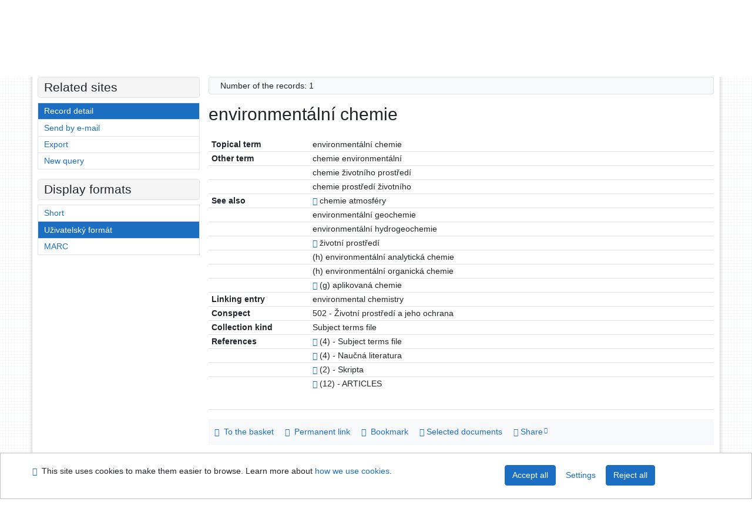

--- FILE ---
content_type: text/html; charset=utf-8
request_url: https://arl.uhk.cz/arl-hk/en/detail-hk_us_auth-0035638-environmentalni-chemie/
body_size: 8119
content:

<!-- TPL: csp.templates2.parts.root -->
<!DOCTYPE html><html id="detail" lang="en-GB" dir="ltr" class=""><head>

<!-- TPL: csp.templates2.parts.head -->
<meta name="viewport" content="width=device-width, initial-scale=1, shrink-to-fit=no"><meta charset="UTF-8"><meta id="ipac" name="author" content="IPAC: Cosmotron Slovakia, s.r.o. - www.cosmotron.sk" data-version="4.8.63a - 22.05.2025" data-login="0" data-ns="" data-url="https://arl.uhk.cz/i2/" data-ictx="hk" data-skin="bs1" data-cachebuster="25" data-logbasket="0" data-elink="0" data-lang="en" data-country="GB" data-scrollup="" data-src="hk_us_cat" data-cookie-choose=1 data-cookie-preferential=0 data-cookie-analytical=0 data-cookie-marketing=0 data-mainjs="">
<!-- TPL: csp.templates2.parts.metaog -->

<!-- TPL: csp.templates2.parts.metalink -->
<link rel="help" href="https://arl.uhk.cz/arl-hk/en/help/?key=detail" title="Help"><link rel="home" href="https://arl.uhk.cz/arl-hk/en/detail-hk_us_auth-0035638-environmentalni-chemie/"><link rel="alternate" hreflang="cs-CZ" href="https://arl.uhk.cz/arl-hk/cs/detail/?&amp;idx=hk_us_auth*0035638"><link rel="alternate" hreflang="x-default" href="https://arl.uhk.cz/arl-hk/cs/detail/?&amp;idx=hk_us_auth*0035638"><link rel="alternate" hreflang="en-GB" href="https://arl.uhk.cz/arl-hk/en/detail/?&amp;idx=hk_us_auth*0035638"><link rel="manifest" href="https://arl.uhk.cz/arl-hk/en/webmanifest/" title="PWA"><link rel="license" href="https://arl.uhk.cz/arl-hk/en/IPAC/?#ipac-copyright" title="Copyright"><link rel="contents" href="https://arl.uhk.cz/arl-hk/en/site-map/" title="Site map"><link rel="search" id="opensearch" type="application/opensearchdescription+xml" href="https://arl.uhk.cz/arl-hk/en/opensearch/?type=xml" title="IPAC UK-UHK" data-query="To install the OpenSearch search engine?">
<!-- TPL: csp.templates2.parts.metaapp -->
<meta name="mobile-web-app-capable" content="yes"><meta name="apple-mobile-web-app-capable" content="yes"><meta name="apple-mobile-web-app-title" content="UK-UHK"><meta name="apple-mobile-web-app-status-bar-style" content="#FFFFFF"><meta name="theme-color" content="#FFFFFF"><meta name="author" content="Univerzitní knihovna - Univerzita Hradec Králové"><meta name="twitter:dnt" content="on">
<meta name="keywords" content="detail,IPAC"><meta name="description" content="Record detail - environmentální chemie - Detailed record view - Univerzitní knihovna - Univerzita Hradec Králové  "><meta name="robots" content="all">
<!-- TPL: csp.templates2.parts.headcss -->
<link rel="preload" as="style" href="https://arl.uhk.cz/i2/css/bskin1.v-25.css"><link rel="stylesheet" href="https://arl.uhk.cz/i2/css/bskin1.v-25.css"><link rel="stylesheet" media="print" href="https://arl.uhk.cz/i2/css/print.v-25.css"><link rel="stylesheet" href="https://arl.uhk.cz/i2/user/hk/css/buser.v-25.css">

<!-- TPL: csp.templates2.detail.meta -->

<!-- TPL: csp.templates2.detail.metalink -->
<link rel="alternate" type="application/marc" href="https://arl.uhk.cz/arl-hk/en/export/?idx=hk_us_auth*0035638&amp;charset=UTF8&amp;format=LINEMARC" title="MARC - environmentální chemie"><link rel="alternate" type="application/marc" href="https://arl.uhk.cz/arl-hk/en/export/?idx=hk_us_auth*0035638&amp;charset=UTF8&amp;format=ISO2709" title="MARC ISO2709 - environmentální chemie"><link rel="alternate" type="application/marcxml+xml" href="https://arl.uhk.cz/arl-hk/en/export/?idx=hk_us_auth*0035638&amp;charset=UTF8&amp;format=XML" title="MARC XML - environmentální chemie"><link rel="preconnect" href="https://cache2.obalkyknih.cz" crossorigin="anonymous"><link rel="dns-prefetch" href="https://cache2.obalkyknih.cz"><link rel="canonical" href="https://arl.uhk.cz/arl-hk/en/detail-hk_us_auth-0035638-environmentalni-chemie/">
<!-- TPL: csp.templates2.detail.metaog -->
<meta property="og:url" prefix="og: https://ogp.me/ns/og#" content="https://arl.uhk.cz/arl-hk/en/detail-hk_us_auth-0035638-environmentalni-chemie/"><meta property="og:title" prefix="og: https://ogp.me/ns/og#" content="environmentální chemie">
<!-- TPL: csp.templates2.detail.metatwitter -->
<meta name="twitter:card" prefix="twitter: https://ogp.me/ns/twitter#" content="summary"><meta name="twitter:title" prefix="twitter: https://ogp.me/ns/twitter#" content="environmentální chemie"><meta name="twitter:url" prefix="twitter: https://ogp.me/ns/twitter#" content="https://arl.uhk.cz/arl-hk/en/detail-hk_us_auth-0035638-environmentalni-chemie/">
<!-- TPL: csp.templates2.detail.metaszn -->
<meta name="szn:galleries-image-link" content="https://arl.uhk.cz/arl-hk/en/detail-hk_us_auth-0035638-environmentalni-chemie/?st=feed&amp;feed=sznimages"><script data-main="https://arl.uhk.cz/i2/js/conf.detail.v-25.js" src="https://arl.uhk.cz/i2/js/require.v-25.js"></script>
<!-- TPL: csp.templates2.parts.body -->
<title>
environmentální chemie
</title>
</head>
<body class="nojs hk_us_cat">
<div id="body">
<div id="page" class="container">

<!-- TPL: csp.templates2.parts.accessibilitynav -->
<div id="accessibility-nav" class="sr-only sr-only-focusable" data-scrollup-title="Scroll to top of page"><nav aria-label="Skip navigtation">
<ul>
<li><a accesskey="0" href="#content">Go to content</a></li><li><a href="#nav">Go to menu</a></li><li><a href="https://arl.uhk.cz/arl-hk/en/declaration-of-accessibility/?#content" accesskey="1" title="Accessibility declaration" aria-label="Accessibility declaration">Accessibility declaration</a></li></ul>
</nav>
</div>
<!-- TPL: csp.user.hk.templates2.parts.header -->
<div id="header" class="container"><header>
<div class="row m-0"><div id="brand" class="col-lg-8 col-md-7 col-sm-6 col-12"><div class="container"><a href="https://www.uhk.cz/cs-CZ/UHK/Centralni-pracoviste/Univerzitni-knihovna" title="Univerzitní knihovna - Univerzita Hradec Králové"><img src="https://arl.uhk.cz/i2/user/hk/img/logo.svg" alt="Logo Univerzitní knihovna - Univerzita Hradec Králové"></a></div></div><div id="header-info-box" class="col-lg-4 col-md-5 col-sm-6 col-12"><div class="container">
<!-- TPL: csp.templates2.parts.languages -->
<div id="language" class="mb-2 lang"><div class="cs btn x first"><a dir="ltr" rel="alternate" href="https://arl.uhk.cz/arl-hk/cs/detail/?&amp;idx=hk_us_auth*0035638" hreflang="cs-CZ" lang="cs-CZ" title="Česká verze" aria-label="Česká verze"><i aria-hidden="true" class="flag-cs"></i> Česky</a></div><div class="en btn active last"><a dir="ltr" rel="alternate" href="https://arl.uhk.cz/arl-hk/en/detail/?&amp;idx=hk_us_auth*0035638" hreflang="en-GB" lang="en-GB" title="English version" aria-label="English version"><i aria-hidden="true" class="flag-en"></i> English</a></div></div><div id="basket-info"><a href="https://arl.uhk.cz/arl-hk/en/basket/" aria-live="polite" rel="nofollow" class="ibasket nav-link" data-title="In the basket" title="In the basket 0" aria-label="In the basket 0"><i class="icon-basket" aria-hidden="true"></i>
In the basket (<output class="count">0</output>)</a></div></div></div></div></header>

<!-- TPL: csp.templates2.parts.mainmenu -->
<nav id="nav" class="navbar navbar-expand-lg"  aria-label="Main menu">
<button type="button" aria-label="Side menu" class="navbar-toggler collapsed btn-nav"  data-toggle="collapse" aria-controls="nav-aside" data-target="#nav-aside" id="btn-aside">
<i aria-hidden="true" class="icon-aside"></i>
</button>
<button type="button" aria-label="Main menu" class="navbar-toggler collapsed btn-nav" id="btn-nav" data-toggle="collapse" aria-controls="nav-main" data-target="#nav-main">
<i aria-hidden="true" class="icon-menu"></i>
</button>
<div class="collapse navbar-collapse" id="nav-main"><ul class="navbar-main navbar-nav mr-auto">
<li id="nav-search" class="first nav-item">
<a href="https://arl.uhk.cz/arl-hk/en/index/" title="Search the online catalogue" aria-label="Search the online catalogue" rel="nofollow" class="nav-link">Search</a>
</li>
<li id="nav-account" class="nav-item">
<a href="https://arl.uhk.cz/arl-hk/en/account/" title="User account information" aria-label="User account information" rel="nofollow" class="nav-link">Account</a>
</li>
<li id="nav-settings" class="nav-item">
<a href="https://arl.uhk.cz/arl-hk/en/settings/" title="Settings" aria-label="Settings" rel="nofollow" class="nav-link">Account Settings</a>
</li>
<li id="nav-help" class="nav-item">
<a href="https://arl.uhk.cz/arl-hk/en/help/?key=detail" title="Online catalogue (IPAC) help" aria-label="Online catalogue (IPAC) help" class="nav-link">Help</a>
</li>

</ul>
<ul class="navbar-login navbar-nav">

<!-- TPL: csp.templates2.parts.menuaccount -->

<!-- TPL: csp.templates2.parts.ladenkalink -->
<li id="nav-login" class="nav-item"><a href="https://arl.uhk.cz/arl-hk/en/login/?opal=detail&amp;idx=hk_us_auth*0035638" class="nav-link " title="User login to online catalogue" aria-label="User login to online catalogue"><i aria-hidden="true" class="icon-user"></i>&nbsp; Login</a></li></ul>
</div></nav>
</div><main id="content">

<!-- TPL: csp.templates2.parts.breadcrumb -->
<script type="application/ld+json">
{
    "@context": "https://schema.org",
    "@graph": [{
        "@type": "WebSite",
        "@id": "https://arl.uhk.cz/arl-hk/en/index/",
        "url": "https://arl.uhk.cz/arl-hk/en/index/",
        "version": "4.8.63a - 22.05.2025",
        "name": "Univerzitní knihovna - Univerzita Hradec Králové",
        "description": "Record detail - environmentální chemie - Detailed record view - Univerzitní knihovna - Univerzita Hradec Králové  ",
        "inLanguage": "en",
        "potentialAction": {
            "@type": "SearchAction",
            "target": "https://arl.uhk.cz/arl-hk/en/result/?field=G&amp;search=Search&amp;term={q}",
            "query-input": "name=q"
        }
    }, {
        "@type": "WebPage",
        "@id": "https://arl.uhk.cz/arl-hk/en/detail-hk_us_auth-0035638-environmentalni-chemie/",
        "url": "https://arl.uhk.cz/arl-hk/en/detail-hk_us_auth-0035638-environmentalni-chemie/",
        "name": "Record detail",
        "description": "Detailed record view",
        "inLanguage": "en"
    }
    ,{
        "@type": "BreadcrumbList",
        "itemListElement": [
            {
            "@type": "ListItem",
            "position": 1,
            "item": {
                "@id": "https://arl.uhk.cz/arl-hk/en/index/",
                "name": "Home page"
                }
            }
,            {
            "@type": "ListItem",
            "position": 2,
            "item": {
                "@id": "https://arl.uhk.cz/arl-hk/en/detail-hk_us_auth-0035638-environmentalni-chemie/",
                "name": "Record detail"
                }
            }
        ]
    }
    ]
}
</script>

<!-- TPL: csp.templates2.parts.systemalert -->

<!-- TPL: csp.templates2.parts.ladenka -->

<!-- TPL: csp.templates2.detail.main -->

<!-- TPL: csp.templates2.detail.page -->
<div id="outer" class="row"><div id='bside'><div id="inner" class="container">
<!-- TPL: csp.templates2.detail.paging -->
<div class="resultbox card card-body bg-light mb-3"><div class="row justify-content-between"><div class="query-info align-self-center col-sm-12 ">Number of the records: 1 &nbsp;
</div></div></div><div class="row"><div class=""><div class="container"><h1>environmentální chemie</h1></div></div></div>
<!-- TPL: csp.templates2.detail.zf -->
<div id="result-body"><ol class="list-group">

<!-- TPL: csp.templates2.result.zdetail -->
<li data-idx="hk_us_auth*0035638" id="item-hk_us_auth0035638" class="list-group-item result-item odd zf-detail hk_us_auth "><div class="li-row row"><div class="format col-sm-12"><div><div class="col-request d-md-block d-lg-none">
<!-- TPL: csp.templates2.result.request -->
</div><div class="zf"><!-- zf: TF_AUF_HK: -->
<!-- TPL: csp.templates2.zf.tf -->
<div class="table-responsive"><div id="toolbar-t1tf-hk_us_auth0035638"></div><table class="table table-sm zfTF" data-check-on-init="true" data-btn-resize="true" data-mobile-responsive="true" data-toolbar="#toolbar-t1tf-hk_us_auth0035638" id="t1tf-hk_us_auth0035638">
<col class="zf_prefix"><col class="zf_value">
<tr><th scope="row" data-sortable="true">Topical term</th><td>environmentální chemie
</td></tr><tr><th scope="row" data-sortable="true">Other term</th><td>chemie environmentální
</td></tr><tr><th scope="row" data-sortable="true"></th><td>chemie životního prostředí
</td></tr><tr><th scope="row" data-sortable="true"></th><td>chemie prostředí životního
</td></tr><tr><th scope="row" data-sortable="true">See also</th><td><a href="https://arl.uhk.cz/arl-hk/en/detail-hk_us_auth-0082341-chemie-atmosfery/?qt=mg" title="Link to the related record (search hk_us_auth T001=0082341)" aria-label="Link to the related record"><span class="icon-search" aria-hidden="true"></span></a> chemie atmosféry
</td></tr><tr><th scope="row" data-sortable="true"></th><td> environmentální geochemie
</td></tr><tr><th scope="row" data-sortable="true"></th><td> environmentální hydrogeochemie
</td></tr><tr><th scope="row" data-sortable="true"></th><td><a href="https://arl.uhk.cz/arl-hk/en/detail-hk_us_auth-m0034674-zivotni-prostredi/?qt=mg" title="Link to the related record (search hk_us_auth T001=m0034674)" aria-label="Link to the related record"><span class="icon-search" aria-hidden="true"></span></a> životní prostředí
</td></tr><tr><th scope="row" data-sortable="true"></th><td> (h)  environmentální analytická chemie
</td></tr><tr><th scope="row" data-sortable="true"></th><td> (h)  environmentální organická chemie
</td></tr><tr><th scope="row" data-sortable="true"></th><td><a href="https://arl.uhk.cz/arl-hk/en/detail-hk_us_auth-0023305-aplikovana-chemie/?qt=mg" title="Link to the related record (search hk_us_auth T001=0023305)" aria-label="Link to the related record"><span class="icon-search" aria-hidden="true"></span></a> (g)  aplikovaná chemie
</td></tr><tr><th scope="row" data-sortable="true">Linking entry</th><td>environmental chemistry
</td></tr><tr><th scope="row" data-sortable="true">Conspect</th><td>502 - Životní prostředí a jeho ochrana
</td></tr><tr><th scope="row" data-sortable="true">Collection kind</th><td>Subject terms file
</td></tr><tr><th scope="row" data-sortable="true">References</th><td><a href="https://arl.uhk.cz/arl-hk/en/result/?src=hk_us_auth&amp;field=AUK1&amp;term=%22%5Ehk_us_auth%5C*0035638%5C*t150a%5E%22&amp;qt=mg" title="Link to the related record (search hk_us_auth AUK1=&#34;^hk_us_auth\*0035638\*t150a^&#34;)" aria-label="Link to the related record"><span class="icon-search" aria-hidden="true"></span></a> (4) - Subject terms file
</td></tr><tr><th scope="row" data-sortable="true"></th><td><a href="https://arl.uhk.cz/arl-hk/en/result/?src=hk_us_cat&amp;field=AUK1&amp;term=%22%5Ehk_us_auth%5C*0035638%5C*amg%5E%22&amp;qt=mg" title="Link to the related record (search hk_us_cat AUK1=&#34;^hk_us_auth\*0035638\*amg^&#34;)" aria-label="Link to the related record"><span class="icon-search" aria-hidden="true"></span></a> (4) - Naučná literatura
</td></tr><tr><th scope="row" data-sortable="true"></th><td><a href="https://arl.uhk.cz/arl-hk/en/result/?src=hk_us_cat&amp;field=AUK1&amp;term=%22%5Ehk_us_auth%5C*0035638%5C*ask%5E%22&amp;qt=mg" title="Link to the related record (search hk_us_cat AUK1=&#34;^hk_us_auth\*0035638\*ask^&#34;)" aria-label="Link to the related record"><span class="icon-search" aria-hidden="true"></span></a> (2) - Skripta
</td></tr><tr><th scope="row" data-sortable="true"></th><td><a href="https://arl.uhk.cz/arl-hk/en/result/?src=hk_us_cat&amp;field=AUK1&amp;term=%22%5Ehk_us_auth%5C*0035638%5C*xcla%5E%22&amp;qt=mg" title="Link to the related record (search hk_us_cat AUK1=&#34;^hk_us_auth\*0035638\*xcla^&#34;)" aria-label="Link to the related record"><span class="icon-search" aria-hidden="true"></span></a> (12) - ARTICLES
</td></tr></table>
</div></div></div></div></div>
<!-- TPL: csp.templates2.result.tabs -->
<ul class="mt-3 nav nav-tabs" role="tablist">
</ul>
<div class="tab-content" id="tab-content1"></div>
<!-- TPL: csp.templates2.result.gallery -->
<div id="osd1-root" class="openseadragon-root"><div id="osd1-toolbar" class="openseadragon-toolbar"><div class="btn-toolbar justify-content-between" role="toolbar"><div class="btn-group" role="group"><button id="osd1-btn-zoomin" data-config="zoomInButton" title="Zoom in image" aria-label="Zoom in image" type="button" class="btn btn-light btn-zoomin"><i aria-hidden="true" class="icon-plus"></i></button>
<button id="osd1-btn-zoomout" data-config="zoomOutButton" title="Zoom out image" aria-label="Zoom out image" type="button" class="btn btn-light btn-zoomout"><i aria-hidden="true" class="icon-minus"></i></button>
<button id="osd1-btn-home" data-config="homeButton" title="Original image size" aria-label="Original image size" type="button" class="btn btn-light btn-home"><i class="icon-home"></i></button>
<button id="osd1-btn-fullpage" data-config="fullPageButton" title="Fullscreen" aria-label="Fullscreen" type="button" class="btn btn-light btn-fullpage"><i aria-hidden="true" class="icon-normalscreen"></i></button>
<button id="osd1-btn-info" title="Info" aria-label="Info" type="button" class="btn btn-light btn-info"><i aria-hidden="true" class="icon-info"></i> <span class="head-openseadragon-title"></span></button>
</div><div class="btn-group" role="group"><button id="osd1-btn-rotateleft" data-config="rotateLeftButton" title="Turn left" aria-label="Turn left" type="button" class="btn btn-light btn-rotateleft"><i aria-hidden="true" class="icon-undo"></i></button>
<button id="osd1-btn-rotateright" data-config="rotateRightButton" title="Turn right" aria-label="Turn right" type="button" class="btn btn-light btn-rotateright"><i aria-hidden="true" class="icon-redo"></i></button>
<a id="osd1-btn-download" title="Download" aria-label="Download" role="button" download href="#" target="_blank" class="btn btn-light btn-download"><i aria-hidden="true" class="icon-export"></i></a><span id="osd1-text-currentpage" class="btn text-currentpage"></span><button id="osd1-btn-previous" data-config="previousButton" title="Previous page" aria-label="Previous page" type="button" class="btn btn-light btn-previous"><i aria-hidden="true" class="icon-menu-left"></i></button>
<button id="osd1-btn-next" data-config="nextButton" title="Next page" aria-label="Next page" type="button" class="btn btn-light btn-next"><i aria-hidden="true" class="icon-menu-right"></i></button>
</div></div></div><div id="osd1" class="openseadragon" data-data="#tpl-json-osd1" data-dataurl="https://arl.uhk.cz/arl-hk/en/detail/?type=xml&amp;st=ajax" data-toolbar="#osd1-toolbar" data-source="#osd1-source"><noscript>
</noscript>
</div><div><ul id="osd1-source" class="nav row openseadragon-source">

</ul>
<script id="tpl-json-osd1" type="text/x-jsrender">
[
]
</script>
</div></div>
<!-- TPL: csp.templates2.result.operations -->
<div class="nav5"><nav class="navbar bg-light pl-0" aria-label="Links to Record">
<ul class="nav nav-pills">
<li class="basket nav-item" aria-live="assertive"><a href="https://arl.uhk.cz/arl-hk/en/basket/?idx=hk_us_auth*0035638&amp;add=1" rel="nofollow" role="button" data-idx="hk_us_auth*0035638" aria-controls="basket-info" aria-label="Add to the basket: environmentální chemie" title="Add to the basket: environmentální chemie" class="addcart nav-link"><i aria-hidden="true" class="icon-basket"></i>&nbsp; To the basket</a></li><li class="permalink nav-item"><a href="https://arl.uhk.cz/arl-hk/en/detail-hk_us_auth-0035638-environmentalni-chemie/" class="url nav-link" rel="bookmark" data-title="environmentální chemie" title="Record permalink: environmentální chemie" aria-label="Record permalink: environmentální chemie"><i aria-hidden="true" class="icon-permalink"></i>&nbsp; Permanent link</a></li><li class="bookmark nav-item"><a href="https://arl.uhk.cz/arl-hk/en/bookmark/?idx=hk_us_auth*0035638&amp;disprec=1&amp;idx=hk_us_auth*0035638" rel="nofollow" class="nav-link" title="Tool for further record proceeding: environmentální chemie" aria-label="Tool for further record proceeding: environmentální chemie"><i aria-hidden="true" class="icon-bookmark"></i>&nbsp; Bookmark</a></li><li class="comment nav-item">
<!-- TPL: csp.templates2.rating.operation -->
</li><li class="mydoc nav-item"><a href="https://arl.uhk.cz/arl-hk/en/selected-documents/?idx=hk_us_auth*0035638&amp;f_new=1&amp;idx=hk_us_auth*0035638" data-modal-login="1" rel="nofollow" class="nav-link" title="List and administration of user&#39;s documents: environmentální chemie" aria-label="List and administration of user&#39;s documents: environmentální chemie"><i aria-hidden="true" class="icon-mydocuments"></i>&nbsp;Selected documents</a></li><li class="nav-item facebook">
<div class='fb-share-button nav-link' data-href='https%3A%2F%2Farl.uhk.cz%2Farl-hk%2Fen%2Fdetail-hk_us_auth-0035638-environmentalni-chemie%2F' data-layout='button' data-size='small'><a class='fb-xfbml-parse-ignore' rel='external' target='_blank' href='https://www.facebook.com/sharer/sharer.php?u=https%3A%2F%2Farl.uhk.cz%2Farl-hk%2Fen%2Fdetail-hk_us_auth-0035638-environmentalni-chemie%2F' title='Share on Facebook'><i class='icon-facebook' aria-hidden='true'></i>  Share</a></div></li></ul>
</nav>
</div></li></ol>
</div>
<!-- TPL: csp.templates2.detail.map -->

<!-- TPL: csp.templates2.detail.paging -->
<div class="resultbox card card-body bg-light mb-3"><div class="row justify-content-between"><div class="query-info align-self-center col-sm-12 ">Number of the records: 1 &nbsp;
</div></div></div></div></div>
<!-- TPL: csp.templates2.detail.aside -->
<div id="aside" class="navbar-expand-lg"><div class="collapse navbar-collapse" id="nav-aside"><aside aria-label="Related sites">
<!-- TPL: csp.templates2.detail.submenu -->
<div id="nav1" class="part"><h2>Related sites</h2><ul class="nav flex-column"><li id="nav1-detail" class="nav-item"><a href="https://arl.uhk.cz/arl-hk/en/detail-hk_us_auth-0035638-environmentalni-chemie/" class="nav-link active" title="Detailed record view" aria-label="Detailed record view">Record detail</a></li><li id="nav1-mail" class="nav-item"><a href="https://arl.uhk.cz/arl-hk/en/send-email/?idx=hk_us_auth*0035638" rel="nofollow" class="nav-link" title="Send records by e-mail" aria-label="Send records by e-mail">Send by e-mail</a></li><li id="nav1-export" class="nav-item"><a href="https://arl.uhk.cz/arl-hk/en/export/?idx=hk_us_auth*0035638" rel="nofollow" class="nav-link" title="Export record" aria-label="Export record">Export</a></li><li id="nav1-new" class="nav-item"><a href="https://arl.uhk.cz/arl-hk/en/index/" rel="nofollow" class="nav-link" title="Search the online catalogue" aria-label="Search the online catalogue">New query</a></li></ul></div><div id="format" class="part"><h2>Display formats</h2><ul class="nav flex-column"><li class="nav-item"><a href="https://arl.uhk.cz/arl-hk/en/detail/?zf=SHORT&amp;idx=hk_us_auth*0035638" class="nav-link " rel="nofollow" title="Format: Short" aria-label="Format: Short">Short</a></li><li class="nav-item"><a href="https://arl.uhk.cz/arl-hk/en/detail/?zf=TF_AUF_HK&amp;idx=hk_us_auth*0035638" class="nav-link active" rel="nofollow" title="Format: Uživatelský formát" aria-label="Format: Uživatelský formát">Uživatelský formát</a></li><li class="nav-item"><a href="https://arl.uhk.cz/arl-hk/en/detail/?zf=DATA&amp;idx=hk_us_auth*0035638" class="nav-link " rel="nofollow" title="Format: MARC" aria-label="Format: MARC">MARC</a></li></ul></div>
<!-- TPL: csp.templates2.parts.headaside -->

<!-- TPL: csp.templates2.parts.footeraside -->
</aside></div></div></div>
<!-- TPL: csp.templates2.result.jstemplate -->

<!-- TPL: csp.templates2.parts.jstable -->
<script id="tpl-toolbar" type="text/x-jsrender">
{{if isform}}
<button type="button" data-toggle="tooltip" data-link="{on ~doCheck}" id="btn-check-{{:id}}" class="btn-check btn btn-light" aria-label="Select all" title="Select all">
<i class="icon-check" aria-hidden="true"></i>
</button>
<button type="button" data-toggle="tooltip" data-link="{on ~doUnCheck}" id="btn-uncheck-{{:id}}" class="btn-uncheck btn btn-light" aria-label="Untick the all selected" title="Untick the all selected">
<i class="icon-uncheck" aria-hidden="true"></i>
</button>
{{/if}}
</script>
<script id="tpl-table-loading" type="text/x-jsrender">
<span class="icon-loading" aria-hidden="true" aria-live="polite" role="alert" aria-busy="true" aria-label="Loading"><span role="progressbar" aria-valuetext="Loading"><i class="icon-loading" aria-hidden="true"></i></span></span></script>
<script id="tpl-table-price" type="text/x-jsrender">
<span class="{{:class}}"><b>{{:sign}}</b>{{:price}}</span></script><script id="tpl-loading" type="text/x-jsrender">
<div class="ipac-loading" role="alert" aria-live="polite" aria-busy="true" aria-label="Loading"><span role="progressbar" aria-valuetext="Loading"><i class="icon-loading" aria-hidden="true"></i></span></div></script>
<script id="tpl-permalink" type="text/x-jsrender"  title="Record permalink">
<h3>{{:title}}</h3>
<p class="link"><a href="{{:href}}">Go to this page</a></p>
<div role="form"><div class="form-group"><label for="plink-l" class="col-sm-12">Copy to clipboard</label>
<div class="col-sm-12"><div class="input-group"><input readonly="readonly" class="form-control" onclick="this.select();" inputmode="none" type="url" value="{{:href}}" id="plink-l"><div role="button" class="input-group-append input-group-text ipac-clipboard btn" data-toggle="tooltip" data-clipboard-action="copy" aria-controls="plink-l" data-clipboard-target="#plink-l" title="Copy to clipboard" data-title="Copied to clipboard"><i class="icon-copy" aria-hidden="true"></i>
</div></div></div></div></div></script>
<script id="tpl-contact-map" type="text/x-jsrender">
<strong>{{:name}}</strong><br>
{{if src}}<img alt="{{:name}}" src="{{:src}}" class="img-thumbnail" width="150"><br>{{/if}}
{{if street}}<br>{{:street}}{{/if}}
{{if locality}}<br>{{:locality}}{{/if}}
</script>
<script id="tpl-weather-tooltip" type="text/x-jsrender">
<div class="card p-2 text-nowrap"><div>{{:day}}{{:year}}</div><div>{{:txmax}} <b style="color:{{:maxcolor}};">{{if max}}{{:max}}{{else}} {{/if}}</b></div><div>{{:txmin}} <b style="color:{{:mincolor}};">{{if min}}{{:min}}{{else}} {{/if}}</b></div>{{if note}}<div>{{:note}}</div>{{/if}}
</div></script>
<script id="tpl-btn-more" type="text/x-jsrender">
<a href="javascript:void(0);" role="button" class="more" aria-expanded="false" aria-label="{{:title}}" title="{{:title}}">{{:text}}</a></script>
<script id="tpl-btn-affix" type="text/x-jsrender">
<a href="javascript:;" data-link="{on ~doClick}" role="button" class="btn btn-light btn-sm" title="{{:title}}" aria-label="{{:title}}" aria-pressed="{{:pressed}}"><i class="icon-{{:icon}}" aria-hidden="true"></i></a></script>
<!-- TPL: csp.templates2.parts.tail -->
<br class="clearfix">
</main><!-- /#content -->
<!-- TPL: csp.templates2.parts.toplist -->
<div id="fuh"></div>
<!-- TPL: csp.templates2.parts.nojs -->
<noscript><p class="alert alert-warning" role="alert">
For full functionality of this site it is necessary to enable JavaScript.
Here are the <a href="https://www.enable-javascript.com/" rel="external nofollow" target="_blank" title="enable-javascript.com  - External link">instructions how to enable JavaScript in your web browser</a>.
</p></noscript></div><!-- /#page --></div><!-- /#body -->
<!-- TPL: csp.templates2.parts.footer -->
<div id="footer"><div class="container"><footer aria-label="Footer" class="row">
<div id="footer-brand" class="col-md-2"><a href="https://arl.uhk.cz/arl-hk/en/index/" rel="home" title="Return to the catalog homepage" aria-label="Return to the catalog homepage"><i class="icon-arl" aria-hidden="true"></i></a></div><div id="nav3" class="col-md-5"><nav>
<ul class="nav">
<li id="nav3-smap" class="first nav-item">
<a href="https://arl.uhk.cz/arl-hk/en/site-map/" title="Online catalogue site map" aria-label="Online catalogue site map" accesskey="3" class="nav-link">Site map</a>
</li>
<li id="nav3-accessibility" class="nav-item">
<a href="https://arl.uhk.cz/arl-hk/en/declaration-of-accessibility/" title="Accessibility declaration" aria-label="Accessibility declaration" class="nav-link">Accessibility</a>
</li>
<li id="nav3-privacy" class="nav-item">
<a href="https://arl.uhk.cz/arl-hk/en/privacy/" title="User's personal data protection" aria-label="User's personal data protection" class="nav-link">Privacy</a>
</li>
<li id="nav3-opensearch" class="nav-item">
<a href="https://arl.uhk.cz/arl-hk/en/opensearch/" title="Possibility to add the search modul to the web browser for online catalogue searching" aria-label="Possibility to add the search modul to the web browser for online catalogue searching" class="nav-link">OpenSearch module</a>
</li>
<li id="nav3-feedback" class="nav-item">
<a href="https://arl.uhk.cz/arl-hk/en/feedback-form/" title="Form for sending messages" aria-label="Form for sending messages" rel="nofollow" class="nav-link">Feedback form</a>
</li>
<li id="nav3-cookies" class="nav-item">
<a href="https://arl.uhk.cz/arl-hk/en/cookies/" title="Cookie settings" aria-label="Cookie settings" rel="nofollow" class="nav-link">Cookie settings</a>
</li>

</ul>
</nav>
</div><div id="contentinfo" role="contentinfo" class="col-md-5"><p id="footprint">
&nbsp;
<span itemscope="itemscope" itemtype="https://schema.org/Organization"><a itemprop="url" rel="me external" target="_blank" href="https://www.uhk.cz/cs-CZ/UHK/Centralni-pracoviste/Univerzitni-knihovna"><span itemprop="name">Univerzitní knihovna - Univerzita Hradec Králové</span></a></span></p>
<p id="cosmotron" itemscope="itemscope" itemtype="https://schema.org/Organization">
©1993-2026 &nbsp;<a href="https://arl.uhk.cz/arl-hk/en/IPAC/" dir="ltr" title="IPAC application information" aria-label="IPAC application information"><abbr lang="en-GB" title="Internet Public Access Catalog">IPAC</abbr><time datetime="2025-05-22" title="4.8.63a - 22.5.2025">&nbsp;v.4.8.63a</time></a>&nbsp;-&nbsp; <span dir="ltr"><a itemprop="url" rel="external" target="_blank" href="https://www.cosmotron.sk" title="Company website Cosmotron Slovakia, s.r.o.  - External link"><span itemprop="name">Cosmotron Slovakia, s.r.o.</span></a></span></p>
</div></footer>
</div></div><div class="overlay"></div>
<!-- TPL: csp.templates2.parts.jsmodal -->
<script id="tpl-help-modal" type="text/x-jsrender">
<div class="modal fade"  id="detail-modal{{:item}}"  tabindex="-1" role="dialog" aria-labelledby="detail-modal{{:item}}-modal-title" aria-hidden="true"><div class="modal-dialog" role="document"><div class="modal-content"><div class="modal-header "><h1 class="modal-title h3 w-100" id="detail-modal{{:item}}-modal-title">{{:title}} </h1><button type="button" class="close" data-dismiss="modal" aria-label="Close"><span aria-hidden="true">&times;</span></button></div><div class="modal-body">{{:html}}
</div><div class="modal-footer"><button type="button" class="btn btn-light" data-dismiss="modal" aria-label="Close">Close</button></div></div></div></div></script>
<script id="tpl-help-trigger" type="text/x-jsrender">
<span data-toggle="modal" class="btn btn-light" data-target="#detail-modal{{:item}}"><i class="icon-info" aria-hidden="true"></i>
</span></script>
<script id="tpl-ipac-modal" type="text/x-jsrender">
<div class="modal fade {{:type}}" id="{{:id}}" tabindex="-1" role="dialog" aria-labelledby="{{:id}}-title" aria-hidden="true"><div class="modal-dialog {{:size}} {{if centered}}modal-dialog-centered{{/if}}" role="document"><div class="modal-content"><div class="modal-header {{if report}}bg-{{:reportclass}}{{/if}}"><h1 class="modal-title h3" id="{{:id}}-title">{{:name}}</h1>
<button type="button" class="close" data-dismiss="modal" aria-label="Close"><i aria-hidden="true">&times;</i></button>
</div><div class="modal-body{{if report}} collapse border border-{{:reportclass}}{{/if}} {{if center}} text-center{{/if}}" id="{{:id}}-report">{{:body}}
</div><div class="modal-footer">{{if foottext}}<div class="text-left">{{:foottext}}</div>{{/if}}
{{if report}}
<a role="button" class="btn btn-light" data-toggle="collapse" href="#{{:id}}-report" aria-expanded="false" aria-controls="{{:id}}-report"><i class="icon-info" aria-hidden="true"></i>&nbsp; {{:report}}</a>{{/if}}
{{if agree}}
<button type="button" class="btn btn-primary" id="btn-agree" data-link="{on ~doArgee}" data-dismiss="modal">{{if agreeicon}}<i class="{{:agreeicon}}" aria-hidden="true"></i>&nbsp;{{/if}} {{:agree}}</button>
{{/if}}
{{if disagree}}
<button type="button" class="btn btn-light" id="btn-disagree" data-link="{on ~doArgee}" data-dismiss="modal">{{if disagreeicon}}<i class="{{:disagreeicon}}" aria-hidden="true"></i>&nbsp;{{/if}} {{:disagree}}</button>
{{/if}}
{{if link}}
<a id="btn-link" href="{{:href}}" target="{{if linktarget}}{{:linktarget}}{{else}}_self{{/if}}" class="btn btn-{{if linkprimary}}primary{{else}}light{{/if}}{{if linktarget}} external{{/if}}">{{if linkicon}}<i class="{{:linkicon}}" aria-hidden="true"></i>&nbsp;{{/if}} {{:link}}</a>{{/if}}
{{if linkform}}
<form method="post" action="{{:href}}" role="link" target="{{if linktarget}}{{:linktarget}}{{else}}_self{{/if}}">

{{if param1n}}<input type="hidden" name="{{:param1n}}" value="{{:param1v}}"/>{{/if}}
<button id="btn-linkform" type="submit" class="btn btn-{{if linkprimary}}primary{{else}}light{{/if}}">{{if linkicon}}<i class="{{:linkicon}}" aria-hidden="true"></i>&nbsp;{{/if}} {{:linkform}}</button>
</form>{{/if}}
{{if close}}
<button type="button" class="btn btn-light" data-dismiss="modal" aria-label="Close">Close</button>
{{/if}}
</div></div></div></div></script>
<script id="tpl-modal-loading" type="text/x-jsrender">
<div class="modal fade" id="modal-loading" tabindex="-1" aria-labelledby="modal-loading-title" role="dialog" aria-busy="true" aria-label="Loading" aria-hidden="true"><div class="modal-dialog modal-sm modal-dialog-centered" role="document"><div class="modal-content text-center"><div class="modal-body"><h1 class="modal-title h3" id="modal-loading-title">Loading&hellip;</h1>
<span role="progressbar" aria-valuetext="Loading"><i class="icon-loading" aria-hidden="true"></i></span></div></div></div></div></script>
<script id="tpl-tab-loading" type="text/x-jsrender">
<div class="m-auto text-center" role="alert" aria-busy="true" aria-label="Loading"><h1>Loading&hellip;</h1>
<span role="progressbar" aria-valuetext="Loading"><i class="icon-loading" aria-hidden="true"></i></span></div></script>
<script id="tpl-btn-clearable" type="text/x-jsrender">
<button class="btn d-none {{:class}}" type="button" aria-label="{{:label}}" tabindex="-1"><i aria-hidden="true">&times;</i></button>
</script>
<div id="ipac-modal"></div><div class="modal fade"  id="modal-openseadragon"  tabindex="-1" role="dialog" aria-labelledby="modal-openseadragon-modal-title" aria-hidden="true"><div class="modal-dialog modal-sm" role="document"><div class="modal-content"><div class="modal-header "><h1 class="modal-title h3 w-100" id="modal-openseadragon-modal-title">openseadragon </h1><button type="button" class="close" data-dismiss="modal" aria-label="Close"><span aria-hidden="true">&times;</span></button></div><div class="modal-body"><div class="modal-body-fromjs"><!-- Description from JS JSON --></div></div></div></div></div>
<!-- TPL: csp.templates2.cookies.cookiesbar -->
<div class="container-fluid fixed-bottom d-none" id="cookiesbar"><div class="container cookiesbar-body"><div class="row"><div class="col-12 col-md-8 cookiesbar-text"><p>
<i aria-hidden="true" class="icon-info"></i>&nbsp;
This site uses cookies to make them easier to browse. Learn more about
<a href="https://arl.uhk.cz/arl-hk/en/help/?key=cookies" title="Help: how we use cookies" aria-label="Help: how we use cookies" class="help-link">how we use cookies</a>.
</p>
</div><div class="col-12 col-md-4 cookiesbar-btn"><a href="https://arl.uhk.cz/arl-hk/en/cookies/?opt=all&amp;save=1&amp;opal=detail" rel="nofollow" class="btn btn-ajax btn-primary ml-1" title="Accept all cookies" aria-label="Accept all cookies">Accept all</a><a href="https://arl.uhk.cz/arl-hk/en/cookies/" rel="nofollow" class="btn btn-link ml-1" title="Settings cookies" aria-label="Settings cookies">Settings</a><a href="https://arl.uhk.cz/arl-hk/en/cookies/?opt=technical&amp;save=1&amp;opal=detail" rel="nofollow" class="btn btn-ajax btn-primary ml-1" title="Accept only necessary cookies" aria-label="Accept only necessary cookies">Reject all</a></div></div></div></div><div id="fb-root"></div></body>
</html><!-- page-total: 0.05 -->
